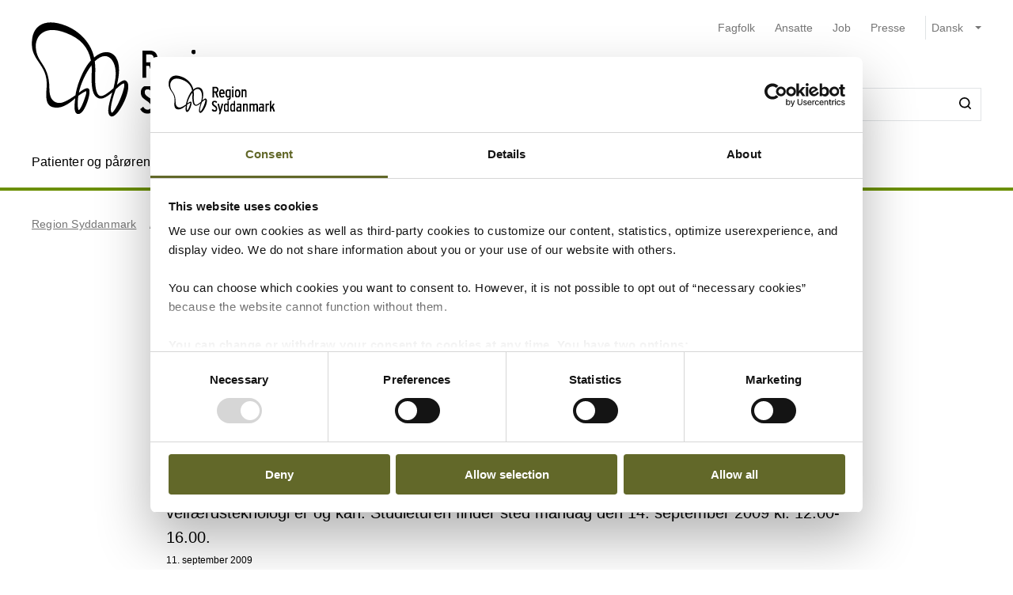

--- FILE ---
content_type: text/javascript
request_url: https://regionsyddanmark.dk/dist/js/16-77ec57bf.pkg.js
body_size: 2136
content:
(window.webpackJsonp=window.webpackJsonp||[]).push([[16],{156:function(t,e,n){"use strict";n.r(e),n.d(e,"default",(function(){return l}));n(42),n(43),n(44),n(47),n(49),n(26),n(161),n(27),n(162),n(28),n(41),n(48),n(45);var r=n(71);function o(t){return(o="function"==typeof Symbol&&"symbol"==typeof Symbol.iterator?function(t){return typeof t}:function(t){return t&&"function"==typeof Symbol&&t.constructor===Symbol&&t!==Symbol.prototype?"symbol":typeof t})(t)}function c(t,e){return!e||"object"!==o(e)&&"function"!=typeof e?u(t):e}function u(t){if(void 0===t)throw new ReferenceError("this hasn't been initialised - super() hasn't been called");return t}function i(){if("undefined"==typeof Reflect||!Reflect.construct)return!1;if(Reflect.construct.sham)return!1;if("function"==typeof Proxy)return!0;try{return Date.prototype.toString.call(Reflect.construct(Date,[],(function(){}))),!0}catch(t){return!1}}function a(t){return(a=Object.setPrototypeOf?Object.getPrototypeOf:function(t){return t.__proto__||Object.getPrototypeOf(t)})(t)}function f(t,e){return(f=Object.setPrototypeOf||function(t,e){return t.__proto__=e,t})(t,e)}var l=function(t){!function(t,e){if("function"!=typeof e&&null!==e)throw new TypeError("Super expression must either be null or a function");t.prototype=Object.create(e&&e.prototype,{constructor:{value:t,writable:!0,configurable:!0}}),e&&f(t,e)}(o,t);var e,n=(e=o,function(){var t,n=a(e);if(i()){var r=a(this).constructor;t=Reflect.construct(n,arguments,r)}else t=n.apply(this,arguments);return c(this,t)});function o(t){var e,c,i,a;return function(t,e){if(!(t instanceof e))throw new TypeError("Cannot call a class as a function")}(this,o),e=n.call(this,t),c=u(e),a=function(t){var e=[],n=null;Array.from(t.querySelectorAll("tr","td")).forEach((function(t){var o=t.parentNode.nodeName;t.children.forEach((function(c,u){var i=Object(r.a)(),a=c.getAttribute("colspan"),f=t.parentNode.nodeName,l="",s="";switch(c.nodeName){case"TH":l=a>1?"colgroup":"THEAD"===o?"col":"row",c.setAttribute("id",i),c.setAttribute("scope",l),"THEAD"===f&&e.push(i),"TBODY"===f&&(n=i);break;case"TD":e.length&&(s+=e[u]),n&&(s+=" "+n),c.setAttribute("headers",s)}}))}))},(i="accessibleTable")in c?Object.defineProperty(c,i,{value:a,enumerable:!0,configurable:!0,writable:!0}):c[i]=a,e.element=t,e.initDomCache(),Array.from(e.element.querySelectorAll("table")).forEach((function(t){return e.accessibleTable(t)})),e}return o}(n(29).a)},161:function(t,e,n){var r=n(3),o=n(2),c=n(11),u=n(68),i=n(108);r({target:"Object",stat:!0,forced:o((function(){u(1)})),sham:!i},{getPrototypeOf:function(t){return u(c(t))}})},162:function(t,e,n){var r=n(3),o=n(15),c=n(25),u=n(4),i=n(5),a=n(46),f=n(163),l=n(2),s=o("Reflect","construct"),p=l((function(){function t(){}return!(s((function(){}),[],t)instanceof t)})),y=!l((function(){s((function(){}))})),b=p||y;r({target:"Reflect",stat:!0,forced:b,sham:b},{construct:function(t,e){c(t),u(e);var n=arguments.length<3?t:c(arguments[2]);if(y&&!p)return s(t,e,n);if(t==n){switch(e.length){case 0:return new t;case 1:return new t(e[0]);case 2:return new t(e[0],e[1]);case 3:return new t(e[0],e[1],e[2]);case 4:return new t(e[0],e[1],e[2],e[3])}var r=[null];return r.push.apply(r,e),new(f.apply(t,r))}var o=n.prototype,l=a(i(o)?o:Object.prototype),b=Function.apply.call(t,l,e);return i(b)?b:l}})},163:function(t,e,n){"use strict";var r=n(25),o=n(5),c=[].slice,u={},i=function(t,e,n){if(!(e in u)){for(var r=[],o=0;o<e;o++)r[o]="a["+o+"]";u[e]=Function("C,a","return new C("+r.join(",")+")")}return u[e](t,n)};t.exports=Function.bind||function(t){var e=r(this),n=c.call(arguments,1),u=function(){var r=n.concat(c.call(arguments));return this instanceof u?i(e,r.length,r):e.apply(t,r)};return o(e.prototype)&&(u.prototype=e.prototype),u}}}]);